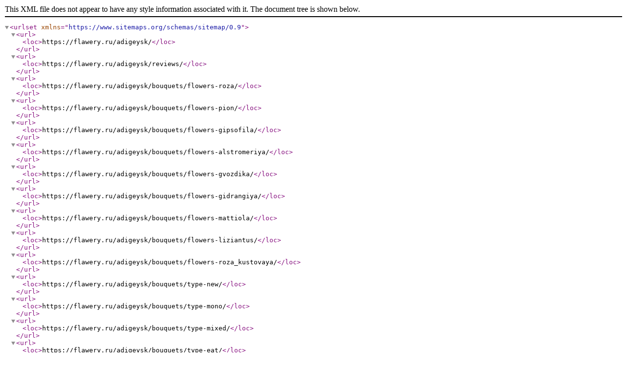

--- FILE ---
content_type: application/xml
request_url: https://flawery.ru/adigeysk/sitemap.xml
body_size: 281
content:
<?xml version="1.0"?>
<urlset xmlns="https://www.sitemaps.org/schemas/sitemap/0.9"><url><loc>https://flawery.ru/adigeysk/</loc></url><url><loc>https://flawery.ru/adigeysk/reviews/</loc></url><url><loc>https://flawery.ru/adigeysk/bouquets/flowers-roza/</loc></url><url><loc>https://flawery.ru/adigeysk/bouquets/flowers-pion/</loc></url><url><loc>https://flawery.ru/adigeysk/bouquets/flowers-gipsofila/</loc></url><url><loc>https://flawery.ru/adigeysk/bouquets/flowers-alstromeriya/</loc></url><url><loc>https://flawery.ru/adigeysk/bouquets/flowers-gvozdika/</loc></url><url><loc>https://flawery.ru/adigeysk/bouquets/flowers-gidrangiya/</loc></url><url><loc>https://flawery.ru/adigeysk/bouquets/flowers-mattiola/</loc></url><url><loc>https://flawery.ru/adigeysk/bouquets/flowers-liziantus/</loc></url><url><loc>https://flawery.ru/adigeysk/bouquets/flowers-roza_kustovaya/</loc></url><url><loc>https://flawery.ru/adigeysk/bouquets/type-new/</loc></url><url><loc>https://flawery.ru/adigeysk/bouquets/type-mono/</loc></url><url><loc>https://flawery.ru/adigeysk/bouquets/type-mixed/</loc></url><url><loc>https://flawery.ru/adigeysk/bouquets/type-eat/</loc></url><url><loc>https://flawery.ru/adigeysk/bouquets/flowers-roza/amount-3/</loc></url><url><loc>https://flawery.ru/adigeysk/bouquets/flowers-roza/amount-5/</loc></url><url><loc>https://flawery.ru/adigeysk/bouquets/flowers-roza/amount-7/</loc></url><url><loc>https://flawery.ru/adigeysk/bouquets/flowers-roza/amount-9/</loc></url><url><loc>https://flawery.ru/adigeysk/bouquets/flowers-roza/amount-15/</loc></url><url><loc>https://flawery.ru/adigeysk/bouquets/flowers-roza/amount-19/</loc></url><url><loc>https://flawery.ru/adigeysk/bouquets/flowers-roza_kustovaya/</loc></url><url><loc>https://flawery.ru/adigeysk/bouquets/flowers-roza_pionovidnaya/</loc></url><url><loc>https://flawery.ru/adigeysk/bouquets/type-composition/</loc></url><url><loc>https://flawery.ru/adigeysk/bouquets/type-composition/packing-korobka/</loc></url><url><loc>https://flawery.ru/adigeysk/bouquets/packing-korobka_serdce/</loc></url><url><loc>https://flawery.ru/adigeysk/bouquets/color-red.violet.orange.yellow/</loc></url><url><loc>https://flawery.ru/adigeysk/bouquets/color-pink.white.cream/</loc></url><url><loc>https://flawery.ru/adigeysk/bouquets/color-mix/</loc></url><url><loc>https://flawery.ru/adigeysk/bouquets/color-pink/</loc></url><url><loc>https://flawery.ru/adigeysk/bouquets/color-red/</loc></url><url><loc>https://flawery.ru/adigeysk/bouquets/color-white/</loc></url><url><loc>https://flawery.ru/adigeysk/bouquets/color-black/</loc></url><url><loc>https://flawery.ru/adigeysk/bouquets/color-burgundy/</loc></url><url><loc>https://flawery.ru/adigeysk/bouquets/color-cream/</loc></url><url><loc>https://flawery.ru/adigeysk/bouquets/event-march8/</loc></url><url><loc>https://flawery.ru/adigeysk/bouquets/event-february14/</loc></url><url><loc>https://flawery.ru/adigeysk/bouquets/event-mothers/</loc></url><url><loc>https://flawery.ru/adigeysk/bouquets/event-yanvary25/</loc></url><url><loc>https://flawery.ru/adigeysk/bouquets/price-sale/</loc></url><url><loc>https://flawery.ru/adigeysk/bouquets/price-5000/</loc></url><url><loc>https://flawery.ru/adigeysk/bouquets/price-sale/</loc></url><url><loc>https://flawery.ru/adigeysk/bouquets/price-10000~0/</loc></url><url><loc>https://flawery.ru/adigeysk/gifts/</loc></url><url><loc>https://flawery.ru/shop/floritasenorita-10552/</loc></url><url><loc>https://flawery.ru/shop/pudra-flowers-262494/</loc></url></urlset>
